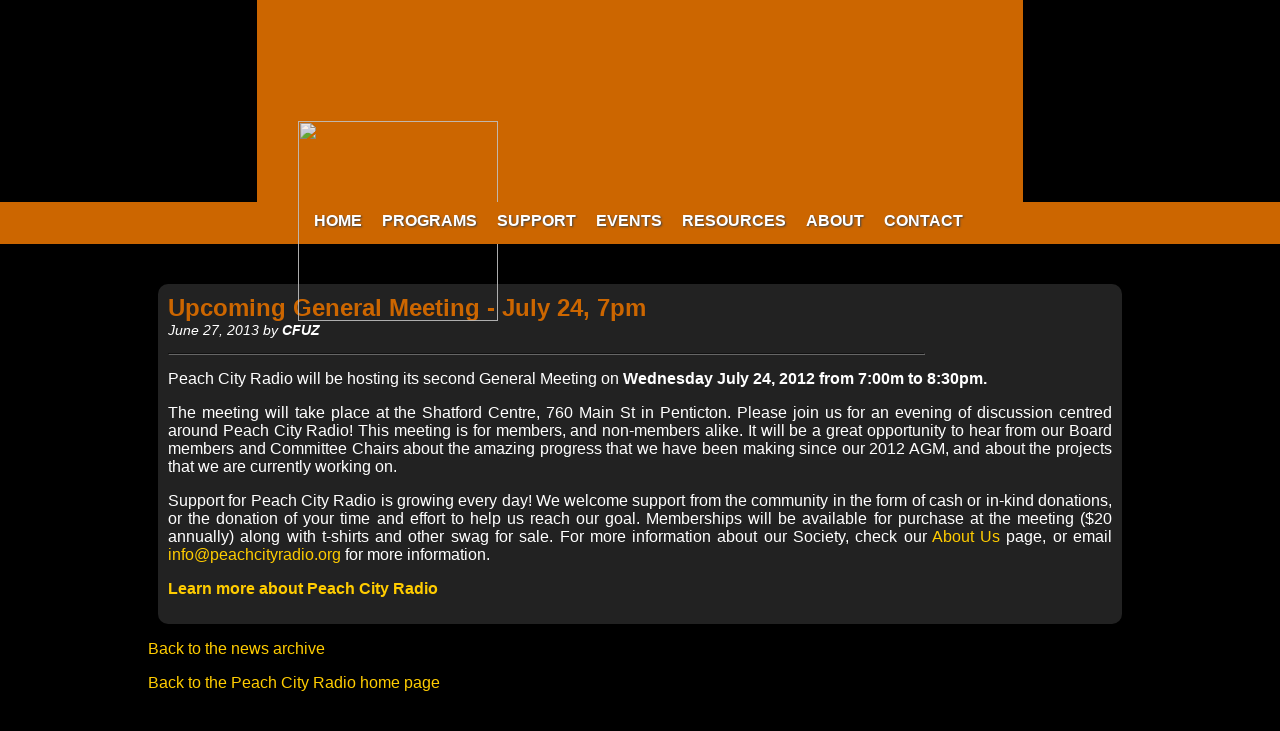

--- FILE ---
content_type: text/html; charset=UTF-8
request_url: https://cfuz.ca/news/displaynews.php?id=21&return=0
body_size: 2981
content:
<html lang="en">
 <head>
<!DOCTYPE HTML PUBLIC "-//W3C//DTD HTML 4.01 Transitional//EN">


<!-- PAGE HEADER -->

 <meta http-equiv="Content-Type" content="text/html; charset=utf-8">

 <meta property="og:image" content="/img/logo/cfuz-square.png" />
 <link rel="image_src" href="/img/logo/cfuz-square.png" / >
 <meta property="og:title" content="Peach City Radio - CFUZ - News Archive Content" />
 <meta property="og:description" content="Penticton British Columbia is the home of Peach City Radio." />
 <title>Peach City Community Radio Society - CFUZ - News Archive Content</title>
 <link href="/css/cfuz.css?v=3" rel="stylesheet" type="text/css">

  <meta name="viewport" content="width=device-width, initial-scale=1.0">
 </head>
<link href="/css/banner.css" rel="stylesheet" type="text/css">
 
 <!-- PAGE BANNER -->

 


<table  class="banner" width=100%>
  <tr>
    <td class="pagebannerleft" style="background-image: url(/imagelibrary/nav/banner-side.jpg);"></td>
    <td style="padding:0px;">
      <table class="banner" style="width:766px;">
        <tr>
        <td class="pagebannercenter" style="background-image: url(/imagelibrary/nav/banner-center.jpg);">
          <div style="height: 200px; width: 100%;">
              
          <!--      
            <div class="nowplaying" id="nowPlaying"><center><p>Welcome to Peach City Radio<br>
              <!-- Check here for what's playing on our online stream!
              Now Playing is temporarily unavailable... sorry for any inconvenience!
              </center></div>
          -->
          
              <a href="http://167.114.11.80:5073/peachcityradio" target="_blank">
            <img class="listennow" alt="" src="/imagelibrary/nav/listen-now-button.png"
            style="position:relative; top:120px; left: 40px; width: 200px;"></a>
              
          </div>
        </td>
        </tr>
      </table>
    </td>
    <td class="pagebannerright" style="background-image: url(/imagelibrary/nav/banner-side.jpg);"></td>
  </tr>
</table>
<!-- PAGE NAVIGATION -->

<link href="/css/nav.css" rel="stylesheet" />

<table class="nav">
  <tr class="nav">
    <td  class="nav">

    <table class="menu">
      <tr class="menu"><td class="menu"><div class="menu">
      <nav>
      <ul>
        <li><a href="/index.php"><b>Home</b></a>
        <ul>
          <li><a href="/news">News Archive</b></a></li>
        </ul>
        </li>
        <li><a href="/programs/index.php"><b>Programs</b></a>
        <ul>
          <li><a href="/schedule/index.php">Schedule</a></li>
          <li><a href="/programs/directory.php">Directory</a></li>
          <li><a href="/programs/recent.php">This week @ CFUZ</a></li>
          <li><a href="/programs/archived.php">Archive</a></li>
          <li><a href="/programs/keywordsearch.php">Search</a></li>
        </ul>
        </li>
        <li><a href="/support/index.php"><b>Support</b></a>
        <ul>
          <li><a href="/support/grants/crfc">CRFC Grants</a>
            <ul>
              <li><a href="/support/grants/crfc/localmatters">CRFC 2023<br>Local Matters</a></li>
              <li><a href="/support/grants/crfc/caughtintheact">CRFC 2020<br>Caught in the Act</a></li>
              <li><a href="/support/grants/crfc/speakout">CRFC 2018<br>Speak Out</a></li>
              <li><a href="/support/grants/crfc/listenup">CRFC 2017<br>Listen Up!</a></li>
              <li><a href="/support/grants/crfc/tuningin">CRFC 2016<br>Tuning In</a></li>
            </ul>
          </li>
        </ul>
        </li>
        <li><a><b>Events</b></a>
        <ul>
          <li><a href="/events/agm">Annual General Meeting</a>
          <li><a href="/events/onairversary"><b><i>ONAIRversary</b></i></a></li>
          <!-- <li><a href="/awards"><b><i>RadioActive</b></i> Awards</a>
            <ul><li><a href="/awards/pastrecipients.php">Past Recipients</a></li></ul>
          </li> -->
          <li><a href="/events/okvf/index.php">Okanagan Vinyl Fest</a>
            <ul>
            <li><a href="/events/okvf/sponsors.php">Event Sponsors</a></li>
            <!-- <li><a href="/events/okvf/vendorapplication.php">Register as a Vendor</a></li> -->
            </ul>
          </li>
          </li>
        </ul>
        </li>
        <li><a><b>Resources</b></a>
        <ul>
          <li><a href="/resources/members/membership.php">Members</a>
            <ul>
            <li><a href="/resources/members/application.php">Membership Application</a></li>
            <li><a href="https://cfuz.square.site/shop/cfuz-membership/6" target="_blank">Renew Membership</a></li>
            </ul>
          </li>
          <li><a href="/resources/program">Program Hosts</a>
            <ul>
              <li><a href="/resources/program/application.php">Program Host Application</a></li>
            </ul>
          </li>
          <li><a href="/resources/media">Media</a></li>
          <li><a href="/resources/artists">Artists</a></li>
          <li><a href="/resources/society/policy.php">Society Policies</a></li>
        </ul>
        </li>
        <li><a href="/about/index.php"><b>About</b></a>
        <ul>
          <li><a href="/about/faq.php">FAQ</a></li>
          <li><a href="/about/society.php">Society</a></li>
          <li><a href="/about/board.php">Board</a></li>
          <li><a href="/about/staff.php">Staff</a></li>
          <li><a href="/about/departments.php">Departments</a></li>
          <li><a href="/about/volunteering.php">Volunteering</a></li>
          <li><a href="/about/crtc.php">Our CRTC Application</a></li>
        </ul>
        </li>
        <li><a href="/contact/index.php"><b>Contact</b></a>
        <ul>
          <li><a href="/contact/index.php">Send Feedback</a></li>
          <li><a href="/contact/enroll.php">E-Mail List</a></li>
          <li><a href="/resources/members/application.php">Become A Member</a></li>
        </ul>
        </li>
      </ul>
      </nav>
      </div></td></tr>
    </table>

    </td>
  </tr>
</table>
<!-- PAGE MAIN TEXT/BODY -->

  <center><table style="width: 1000px; height: 100%; margin: 5px; border-collapse: collapse;">
   <tr>

<!--centre-->

    <td style="width:100%; padding: 0 5 0 5;" valign=top>     <table width=100%>
      <tr><td class="z1" style="height:10px;">&nbsp;</td></tr>
      <tr><td style='width:100%;'>
 <link href="/css/news.css?v=2.0" rel="stylesheet" />

             <div class="newspod newsstdalone">
                   <span class="newstitle" style="font-size:150%;">Upcoming General Meeting - July 24, 7pm</span><br>
                   <span class="newsbyline" style="font-size:90%;">June 27, 2013 by <b>CFUZ</b><br><hr style="border-color:#666;\ width:80%; margin:15px 0px 15px 0px;"></span>
                   <div class="newstext newstextstdalone">
                       <div class="newsbody">
Peach City Radio will be hosting its second General Meeting on <b>Wednesday July 24, 2012 from 7:00m to 8:30pm.</b>  <p>
The meeting will take place at the Shatford Centre, 760 Main St in Penticton.  Please join us for an evening of discussion centred around Peach City Radio! This meeting is for members, and non-members alike. It will be a great opportunity to hear from our Board members and Committee Chairs about the amazing progress that we have been making since our 2012 AGM, and about the projects that we are currently working on.<p>
Support for Peach City Radio is growing every day! We welcome support from the community in the form of cash or in-kind donations, or the donation of your time and effort to help us reach our goal. Memberships will be available for purchase at the meeting ($20 annually) along with t-shirts and other swag for sale. For more information about our Society, check our <a href="/about.php">About Us</a> page, or email <a href="mailto:info@peachcityradio.org">info@peachcityradio.org</A> for more information.
    <p><b><a href="/about.php" >Learn more about Peach City Radio</a></b>
                        </div>
                   </div>
              </div>
<p><a href="/news">Back to the news archive</a><p>
<p><a href="/">Back to the Peach City Radio home page</a>

<!-- ------------------------------------------------------------------ -->


      </td></tr>
     </table>    </td>
   </tr>
  </table></center>
<!-- PAGE FOOTER -->

<p>
<div class="footer">
<center>
   <table style="font-size:100%; padding:10px; margin: 20px; align=center; background-color:#444;">
      <tr style="background-color:#444;">

         <td style="padding:0px 30px 0px 30px; margin: 20px; align=center; background-color:#444;">
            <b>Peach City Radio : cfuz.ca</b> &nbsp;|&nbsp; &copy; 2026 Peach City Community Radio Society<p>
            121-1475 Fairview Rd., Penticton BC V2A 7W5<br>
            (236) 422-0929
         </td>

         <td style="padding:0px 30px 0px 30px; margin: 20px; align=center">
            <b>Follow</b>: &nbsp;&nbsp;
            <a href="/contact/enroll.php">
            <img src="/imagelibrary/nav/email_32.png" class="footerlink"></a>&nbsp;&nbsp;
            <a href="http://facebook.com/PeachCityRadio" target="_blank">
            <img src="/imagelibrary/nav/facebook_32.png" class="footerlink"></a>&nbsp;&nbsp;
            <a href="http://x.com/PeachCityRadio" target="_blank">
            <img src="/imagelibrary/nav/x_32.png" class="footerlink"></a>&nbsp;&nbsp;
         </td>

         <td style="padding:0px 30px 0px 30px; margin: 20px; align=center">
            <a href="https://cfuz.square.site" target="_blank"><img src="/img/buttons/button-donate.png" style="height: 32px; position: relative; top:10px;" /></a>
         </td>

      </tr>
   </table>
</center>
</div> </body>
</html>
  
  
  
 

--- FILE ---
content_type: text/css
request_url: https://cfuz.ca/css/cfuz.css?v=3
body_size: 608
content:
/******************************************************************************                                                            
 *              ______     ______   __  __     ______    
 *             /\  ___\   /\  ___\ /\ \/\ \   /\___  \   
 *             \ \ \__/_  \ \  __\ \ \ \_\ \  \/_/  /__  
 *              \ \_____\  \ \_\_/  \ \_____\   /\_____\ 
 *               \/_____/   \/_/     \/_____/   \/_____/ 
 *                                                                 
 *     \_ \_ \_ \_ \_ \_ \_ \_ \_ \_ \_ \_ \_ \_ \_ \_ \_ \_ \_ \_         
 *     \_  Copyright 2021 - Peach City Community Radio Society  \_          
 *     \_ \_ \_ \_ \_ \_ \_ \_ \_ \_ \_ \_ \_ \_ \_ \_ \_ \_ \_ \_         
 *            
 * darktable.css
 * -------------
 * Cascading Style Sheet for CFUZ website pages
 *
 * Author: D Del Rizzo
 ******************************************************************************/

:root {
  --main-foreground: #fff;
  --main-background: #000;
  --pod-background: #222;
  --accent-light-1: #bbb;
  --accent-light-2: #999;
  --accent-light-3: #777;
  --accent-dark-1: #444;
  --accent-dark-2: #666;
  --accent-dark-3: #888;
  --main-accent: #c60;
  --accent-color-1: #f93;
  --link-color: #fc0;
  --link-hover-color: #f90;
}

body {
  margin: 0;
  padding: 0;
  background-color: var(--main-background);
  color: var(--main-foreground);
  font-family: Arial, tahoma, helvetica, sens-serif;
  font-size: 11px;
  line-height: 14px;
}

a { 
  color: var(--link-color);
  text-decoration: none;
}

a:hover {
  color: var(--link-hover-color);
}

table {
  padding: 0;
  margin: 0;
  background-color: var(--main-background);
}

tr {

}

td {

}

div {
  color: var(--main-foreground);
}

span {
  color: var(--main-foreground);
  text-align: left;
  font-size: 100%;
}

hr {
  width: 80%;
  margin-top: 30px;
  margin-bottom: 30px;
  color: #aaa;
}

img[src="/img/logo/cfuz.png"] {
  background-color: #fff; 
  border-radius: 10px; 
  height: 150;
}

--- FILE ---
content_type: text/css
request_url: https://cfuz.ca/css/banner.css
body_size: 509
content:
table.banner {
  height:200px; 
  top:0px;
  border-collapse: collapse;
  }

td.pagebannerleft {
  background-repeat: no-repeat; 
  background-position: right top;
  top: 0px;
  width:50%; 
  }

td.pagebannercenter {
  background-repeat: no-repeat;
  border-collapse: collapse;
  background-color: var(--main-accent);
  top: 0px;
 }
	
td.pagebannerright {
  background-repeat: no-repeat;
  background-position: left top;
  top: 0px;
  width:50%; 
  }

img.listennow {
  opacity: 0.9;
  }
  
img.listennow:hover {
  opacity: 1.5;
  }

div.controlbar {
  position: relative;
  top: 95px;
  left: 205px;
  height: 20px;
  width: 550px;
  
  padding: 2px;
  overflow: hidden;
  z-index: 100;
  font-weight: bold;
  }

div.nowplaying {
  position: relative;
  top: 95px;
  left: 200px;
  height: 80px; 
  width: 545px; 
  border: 2px solid var(--main-foreground); 
  border-radius: 5px;
  background-color: var(--accent-dark-1); 
  opacity: 0.85;
  clear: left;
  margin: 5px;
  padding: 5px;
  overflow: hidden;
  }

span.nowplayingsmall {
  font-size: 80%;
  color: var(--accent-light-1);
  margin: 0 0 5px 0;
  }

span.nowplayingcurrent {
  padding: 5px 5px 5px 5px;
  text-indent: 50px;
  }
  
span.nowplayinglisten {
  color: var(--accent-light-1);
  padding: 20px 0 0 0;
  }
  
span.nowplayinglisten a {
  color: var(--link-color);
  text-decoration: none;
  }
 
span.nowplayinglisten a:hover {
  color: var(--link-hover-color);
  }

.navcontainer {
  width: 100%; 
  height: 40px; 
  background-color: var(--main-accent); 
  border-collapse: collapse;
  margin:0; 
  padding:0; 
  display: block;
  text-align: center;
  vertical-align: middle;
  }


--- FILE ---
content_type: text/css
request_url: https://cfuz.ca/css/nav.css
body_size: 1206
content:
/******************************************************************************                                                            
 *              ______     ______   __  __     ______    
 *             /\  ___\   /\  ___\ /\ \/\ \   /\___  \   
 *             \ \ \__/_  \ \  __\ \ \ \_\ \  \/_/  /__  
 *              \ \_____\  \ \_\_/  \ \_____\   /\_____\ 
 *               \/_____/   \/_/     \/_____/   \/_____/ 
 *                                                                 
 *     \_ \_ \_ \_ \_ \_ \_ \_ \_ \_ \_ \_ \_ \_ \_ \_ \_ \_ \_ \_         
 *     \_  Copyright 2021 - Peach City Community Radio Society  \_          
 *     \_ \_ \_ \_ \_ \_ \_ \_ \_ \_ \_ \_ \_ \_ \_ \_ \_ \_ \_ \_         
 *            
 * darktable.css
 * -------------
 * Cascading Style Sheet for CFUZ navigation bar
 *
 * Author: D Del Rizzo
 ******************************************************************************/

.nav {
   background-color: #c60;
   border-collapse: collapse;
   margin: 0px;
   padding: 0px;
}

.menu {
   background-color: #c60;
   border-collapse: collapse;
   height: 40px;
}

 table.nav {
   width: 100%;
   position: static;
}
  
 table.menu {
   position: relative;
   top: 0px;
   margin: 0 auto;
 }
 
 div.menu {
   width: 100%;
}

 nav {
    font-family: Arial, tahoma, helvetica, sens-serif;
    font-size:110%; 
    margin:0 auto; 
    width:100%;
    text-shadow: 1px 1px 2px var(--accent-dark-1);
    z-index: 100;
    }
   
   nav ul { 
    padding:0px;
    z-index: 100;
    }
   
   nav ul ul {
   /* border: 1px solid var(--main-accent);*/
    border-radius: 5px;
    z-index: 100;
    } 
    
   nav ul li {
     font-size: 90%;
    list-style-type:none; 
    display:inline-block;  
    margin:-1px -1px 1px -4px;
    z-index: 100;
    }
    
   nav ul li a { 
    display:block; 
    color: var(--main-foreground);
    text-decoration:none; 
    text-transform:uppercase; 
    padding:10px;  
    background: var(--main-accent); 
    /* border-right:solid 1px #c70  */
    z-index: 100;
    }
    
   nav ul li:hover>a {
    color: var(--main-background);
    background-color: var(--accent-color-1);
    text-shadow: 1px 1px 2px var(--accent-dark-3);
    z-index: 100;
    }
   
   nav ul li ul {
    position:absolute; 
    display:none; 
    width:160px; 
    margin:0;
    z-index: 100;
    }
    
   nav ul li:hover ul {
    display:block;
    z-index: 100;
    }
    
   nav ul li ul li {
    display:block; 
    position:relative; 
    border: 0px solid var(--main-accent);
    z-index: 100;
    }
    
   nav ul li ul li a { 
    font-weight: bold;
    border-bottom:solid 1px var(--main-background); 
    border-right:3px solid var(--main-background); 
    border-left:3px solid var(--main-background); 
    /*border-radius:5px!important; */
    background: var(--main-accent);  
    margin:0px; 
    padding:7px
    z-index: 100;
    }
    
   /*...Second-Level...*/
   nav ul li ul li ul {
    border-radius: 5px;
    width: 160px;
    position: absolute;
    left: 165px;
    top: 5px;
    z-index: 100;
    }
    
   /*
   nav ul li ul li ul li:first-child a:after{
       content: '';
       position: absolute;
       left: -25px;
       top: 5px;
       width: 10px;
       height: 0px;
       border-top: 5px solid transparent;
       border-right: 10px solid #c70;
       border-bottom: 5px solid transparent;
    }
   
   nav ul li ul li ul li:first-child a {
    border-top:solid 2px #c70;
    border-top-left-radius: 5px;
    border-top-right-radius: 5px;
    }
   
   nav ul li ul li ul li:last-child a {
    border-bottom:solid 2px #c70;
    border-bottom-left-radius: 5px;
    border-bottom-right-radius: 5px;
    }
    */
    
   nav ul li:hover ul ul {
    display:none;
    z-index: 100;
    }
    
   nav ul li ul li:hover>ul {
    display:block;
    z-index: 100;
    }
    
   /*...Third-Level...*/
    
   nav ul li ul li ul li ul li {
    overflow: auto;
    line-height: 12px;
    height: 35px;
    vertical-align: middle;
    z-index: 100;
    }
   
   nav ul li ul li ul li ul {
    border-radius: 5px;
    border: none;
    width: 250px;
    position: absolute;
    left: 165px;
    top:5px;
    z-index: 100;
    }
    
   #showlist {
    height: 35px;
    vertical-align: middle;
    border: none;
    overflow: hidden;
    z-index: 100;
    }
    
   #showlist a img {
    padding: 2px 5px 2px 2px;
    height: 90%;
    float: left;
    z-index: 100;
    }
    
   #showlist a {
    line-height: 12px;
    position: absolute:
    top: 5px;
    padding: 2px 5px 2px 5px;
    height: 90%;
    z-index: 100;
    }
     
   #showlist a:hover {
    color:(--main-foreground));
    background-color: (--main-accent);
    text-shadow: 1px 1px 2px #000;
    z-index: 100;
    }

   div.footer {
      width:100%; 
      height: 75px; 
      background-color: var(--accent-dark-1); 
      position: relative; 
      bottom: 0px; 
      text-align:center;
      }
      
   table.footer {
      font-size: 100%;
      padding:10px;
      margin: 20px;
      text-align: center;
      border-collapse: collapse;
   }
   tr.footer {
      background-color: var(--accent-dark-1);
      border: 0px;
   }
   td.footer {
      background-color: var(--accent-dark-1);
      padding: 10px;
      margin: 20px;
      text-align: left;
   }

   img.footerlink {
      width: 32px;
      height: 32px; 
      position: relative; 
      top:10px;
      }

--- FILE ---
content_type: text/css
request_url: https://cfuz.ca/css/news.css?v=2.0
body_size: 853
content:
div.fprow {
    width: 100%;
    margin-left: auto;
    margin-right: auto;
    margin-top: 10px;
    margin-botton: 10px;
    display: block;
}

div.newspod {
    background-color: var(--pod-background);
    border: 0px;
    border-radius:10px;
    padding: 10px;
    margin: 10px;
    overflow: hidden;
}

div.newshoriz {
    height: 400px;
}

div.newsvert {
    height: 300px;
    width: 42%;
}

div.newsleft {
    float:left;
}

div.newsright {
    float:right;
}

div.newsimgmaincontainer {
    width:40%;
    height: 100%;
    float:left;
}

div.newsimgmain {
    width: 90%;
    height: 90%;
    border: 1px solid var(--main-foreground);
    border-radius: 5px;
    margin:10px;
    float:left;
    position: relative;
    overflow: hidden;
}

div.newsimgsmall {
    width: 95%;
    height: 30%;
    border: 1px solid var(--main-foreground);
    border-radius: 5px;
    margin:5px;
    float:left;
    position: relative;
    overflow: hidden;
}

div.newsimgstdalone {
    border: 1px solid var(--main-foreground);
    border-radius: 5px;
    margin:10px 20px 10px 20px;
    position: relative;
    overflow: hidden;
}
div.newsimgcaption {
    position: relative;
    text-align: center;
    margin: 0px 20px 5px 20px;
    width: 400px;
    font-size: 80%;
    font-style: italic;
}
div.newstext {
    width: 60%;
    height: 100%;
    float:left;
    position: relative;
}

div.newstextsmall {
    width: 100%;
    font-size: 80%;
}

div.newstextstdalone {
    width: 100%;
    }
    
span.newstitle {
    color: var(--main-accent);
    font-size: 120%;
    font-weight: bold;
    text-shadow: 1px 1px var(--pod-background);
}
span.newsbyline {
    font-size: 80%;
    font-style: italic;
}
span.newsbylinesmall {
    font-size: 50%;
    }
div.newsbody {
    text-align:justify;
}
div.newslink {
    position: absolute;
    width: 100%;
    height: 100px;
    bottom: -10px;
    background-color: var(--pod-background);
    z-index:999;
    background: -moz-linear-gradient(top,  rgba(34,34,34,0) 0%, rgba(34,34,34,1) 100%); /* FF3.6+ */
    background: -webkit-gradient(linear, left top, left bottom, color-stop(0%,rgba(34,34,34,0)), color-stop(100%,rgba(34,34,34,1))); /* Chrome,Safari4+ */
    background: -webkit-linear-gradient(top,  rgba(34,34,34,0) 0%,rgba(34,34,34,1) 100%); /* Chrome10+,Safari5.1+ */
    background: -o-linear-gradient(top,  rgba(34,34,34,0) 0%,rgba(34,34,34,1) 100%); /* Opera 11.10+ */
    background: -ms-linear-gradient(top,  rgba(34,34,34,0) 0%,rgba(34,34,34,1) 100%); /* IE10+ */
    background: linear-gradient(to bottom,  rgba(34,34,34,0) 0%,rgba(34,34,34,1) 100%); /* W3C */
    filter: progid:DXImageTransform.Microsoft.gradient( startColorstr='#22222201', endColorstr='#222222',GradientType=0 ); /* IE6-9 */
}
div.linksmall {
    height: 75px;
    bottom: -10px;
}
span.newslinktext{
    font-size: 120%;
    position: absolute;
    right: -5px;
    bottom: 5px;
    text-align: center;
    text-decoration: none;
    background-color: var(--pod-background);
    padding: 5px;
    margin: 2px;
    border: 0px;
    border-radius: 5px;
}
div.newsarchive {
    display: inline-block;
    border: 1px solid var(--pod-background);
    border-radius: 5px;
    background-color: var(--pod-background);
    font-weight: bold;
    width: 800px;
    height: 20px;
    padding: 5px;
    margin: 1px;
    clear: left;
    text-align:left;
}
div.newsarchive:hover {
    background-color: var(--accent-color-1);
    color: var(--main-background);
    border: 1px solid var(--main-foreground);
    }
